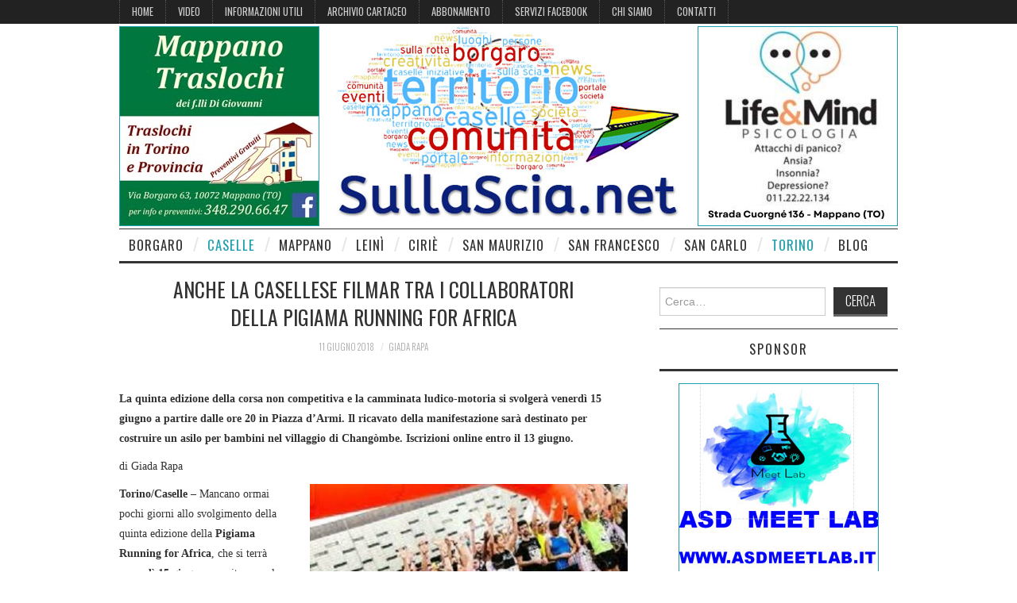

--- FILE ---
content_type: text/html; charset=UTF-8
request_url: https://www.sullascia.net/notizie/torino/2018/anche-la-casellese-filmar-tra-i-collaboratori-della-pigiama-running-for-africa/
body_size: 17299
content:
<!DOCTYPE html>
<html lang="it-IT"
xmlns:fb="http://ogp.me/ns/fb#">
<head>
<title>
Anche la casellese Filmar tra i collaboratori della Pigiama Running for Africa - SullaScia.net</title>
<meta charset="UTF-8">
<meta name="viewport" content="width=device-width">
<link rel="profile" href="https://gmpg.org/xfn/11">
<link rel="pingback" href="https://www.sullascia.net/wordpress/xmlrpc.php">
<meta name='robots' content='index, follow, max-image-preview:large, max-snippet:-1, max-video-preview:-1' />
<style>img:is([sizes="auto" i], [sizes^="auto," i]) { contain-intrinsic-size: 3000px 1500px }</style>
<!-- This site is optimized with the Yoast SEO plugin v26.4 - https://yoast.com/wordpress/plugins/seo/ -->
<meta name="description" content="La quinta edizione della corsa non competitiva e la camminata ludico-motoria si svolgerà venerdì 15 giugno a partire dalle ore 20 in Piazza d’Armi. Il ricavato della manifestazione sarà destinato per costruire un asilo per bambini nel villaggio di Changòmbe. Iscrizioni online entro il 13 giugno." />
<link rel="canonical" href="https://www.sullascia.net/notizie/torino/2018/anche-la-casellese-filmar-tra-i-collaboratori-della-pigiama-running-for-africa/" />
<meta property="og:locale" content="it_IT" />
<meta property="og:type" content="article" />
<meta property="og:title" content="Anche la casellese Filmar tra i collaboratori della Pigiama Running for Africa - SullaScia.net" />
<meta property="og:description" content="La quinta edizione della corsa non competitiva e la camminata ludico-motoria si svolgerà venerdì 15 giugno a partire dalle ore 20 in Piazza d’Armi. Il ricavato della manifestazione sarà destinato per costruire un asilo per bambini nel villaggio di Changòmbe. Iscrizioni online entro il 13 giugno." />
<meta property="og:url" content="https://www.sullascia.net/notizie/torino/2018/anche-la-casellese-filmar-tra-i-collaboratori-della-pigiama-running-for-africa/" />
<meta property="og:site_name" content="SullaScia.net" />
<meta property="article:publisher" content="https://www.facebook.com/sullascia.net" />
<meta property="article:author" content="https://www.facebook.com/claire.turnip" />
<meta property="article:published_time" content="2018-06-11T05:49:27+00:00" />
<meta property="og:image" content="https://www.sullascia.net/wordpress/wp-content/uploads/2018/06/1-13-476x249.jpg" />
<meta property="og:image:width" content="476" />
<meta property="og:image:height" content="249" />
<meta property="og:image:type" content="image/jpeg" />
<meta name="author" content="Giada Rapa" />
<meta name="twitter:card" content="summary_large_image" />
<meta name="twitter:label1" content="Scritto da" />
<meta name="twitter:data1" content="Giada Rapa" />
<meta name="twitter:label2" content="Tempo di lettura stimato" />
<meta name="twitter:data2" content="2 minuti" />
<script type="application/ld+json" class="yoast-schema-graph">{"@context":"https://schema.org","@graph":[{"@type":"WebPage","@id":"https://www.sullascia.net/notizie/torino/2018/anche-la-casellese-filmar-tra-i-collaboratori-della-pigiama-running-for-africa/","url":"https://www.sullascia.net/notizie/torino/2018/anche-la-casellese-filmar-tra-i-collaboratori-della-pigiama-running-for-africa/","name":"Anche la casellese Filmar tra i collaboratori della Pigiama Running for Africa - SullaScia.net","isPartOf":{"@id":"https://www.sullascia.net/#website"},"primaryImageOfPage":{"@id":"https://www.sullascia.net/notizie/torino/2018/anche-la-casellese-filmar-tra-i-collaboratori-della-pigiama-running-for-africa/#primaryimage"},"image":{"@id":"https://www.sullascia.net/notizie/torino/2018/anche-la-casellese-filmar-tra-i-collaboratori-della-pigiama-running-for-africa/#primaryimage"},"thumbnailUrl":"https://www.sullascia.net/wordpress/wp-content/uploads/2018/06/1-13.jpg","datePublished":"2018-06-11T05:49:27+00:00","author":{"@id":"https://www.sullascia.net/#/schema/person/1b14a584b52e2c9d1a6fb5823a0df117"},"description":"La quinta edizione della corsa non competitiva e la camminata ludico-motoria si svolgerà venerdì 15 giugno a partire dalle ore 20 in Piazza d’Armi. Il ricavato della manifestazione sarà destinato per costruire un asilo per bambini nel villaggio di Changòmbe. Iscrizioni online entro il 13 giugno.","breadcrumb":{"@id":"https://www.sullascia.net/notizie/torino/2018/anche-la-casellese-filmar-tra-i-collaboratori-della-pigiama-running-for-africa/#breadcrumb"},"inLanguage":"it-IT","potentialAction":[{"@type":"ReadAction","target":["https://www.sullascia.net/notizie/torino/2018/anche-la-casellese-filmar-tra-i-collaboratori-della-pigiama-running-for-africa/"]}]},{"@type":"ImageObject","inLanguage":"it-IT","@id":"https://www.sullascia.net/notizie/torino/2018/anche-la-casellese-filmar-tra-i-collaboratori-della-pigiama-running-for-africa/#primaryimage","url":"https://www.sullascia.net/wordpress/wp-content/uploads/2018/06/1-13.jpg","contentUrl":"https://www.sullascia.net/wordpress/wp-content/uploads/2018/06/1-13.jpg","width":600,"height":250},{"@type":"BreadcrumbList","@id":"https://www.sullascia.net/notizie/torino/2018/anche-la-casellese-filmar-tra-i-collaboratori-della-pigiama-running-for-africa/#breadcrumb","itemListElement":[{"@type":"ListItem","position":1,"name":"Home","item":"https://www.sullascia.net/"},{"@type":"ListItem","position":2,"name":"Anche la casellese Filmar tra i collaboratori della Pigiama Running for Africa"}]},{"@type":"WebSite","@id":"https://www.sullascia.net/#website","url":"https://www.sullascia.net/","name":"SullaScia.net","description":"News e informazioni dal Nord-Est di Torino","potentialAction":[{"@type":"SearchAction","target":{"@type":"EntryPoint","urlTemplate":"https://www.sullascia.net/?s={search_term_string}"},"query-input":{"@type":"PropertyValueSpecification","valueRequired":true,"valueName":"search_term_string"}}],"inLanguage":"it-IT"},{"@type":"Person","@id":"https://www.sullascia.net/#/schema/person/1b14a584b52e2c9d1a6fb5823a0df117","name":"Giada Rapa","image":{"@type":"ImageObject","inLanguage":"it-IT","@id":"https://www.sullascia.net/#/schema/person/image/","url":"https://secure.gravatar.com/avatar/0333e8b08911e5f50f9417a3ac9dac886ce3f1c9e0078e97d17ccf3cfa1f1b40?s=96&d=mm&r=g","contentUrl":"https://secure.gravatar.com/avatar/0333e8b08911e5f50f9417a3ac9dac886ce3f1c9e0078e97d17ccf3cfa1f1b40?s=96&d=mm&r=g","caption":"Giada Rapa"},"sameAs":["https://www.facebook.com/claire.turnip"],"url":"https://www.sullascia.net/author/giada-rapa/"}]}</script>
<!-- / Yoast SEO plugin. -->
<link rel='dns-prefetch' href='//secure.gravatar.com' />
<link rel='dns-prefetch' href='//www.googletagmanager.com' />
<link rel='dns-prefetch' href='//stats.wp.com' />
<link rel='dns-prefetch' href='//fonts.googleapis.com' />
<link rel='dns-prefetch' href='//v0.wordpress.com' />
<link rel="alternate" type="application/rss+xml" title="SullaScia.net &raquo; Feed" href="https://www.sullascia.net/feed/" />
<link rel="alternate" type="application/rss+xml" title="SullaScia.net &raquo; Feed dei commenti" href="https://www.sullascia.net/comments/feed/" />
<link rel="alternate" type="application/rss+xml" title="SullaScia.net &raquo; Anche la casellese Filmar tra i collaboratori della Pigiama Running for Africa Feed dei commenti" href="https://www.sullascia.net/notizie/torino/2018/anche-la-casellese-filmar-tra-i-collaboratori-della-pigiama-running-for-africa/feed/" />
<meta name="author" content=""/><script type="text/javascript">
/* <![CDATA[ */
window._wpemojiSettings = {"baseUrl":"https:\/\/s.w.org\/images\/core\/emoji\/16.0.1\/72x72\/","ext":".png","svgUrl":"https:\/\/s.w.org\/images\/core\/emoji\/16.0.1\/svg\/","svgExt":".svg","source":{"concatemoji":"https:\/\/www.sullascia.net\/wordpress\/wp-includes\/js\/wp-emoji-release.min.js?ver=6.8.3"}};
/*! This file is auto-generated */
!function(s,n){var o,i,e;function c(e){try{var t={supportTests:e,timestamp:(new Date).valueOf()};sessionStorage.setItem(o,JSON.stringify(t))}catch(e){}}function p(e,t,n){e.clearRect(0,0,e.canvas.width,e.canvas.height),e.fillText(t,0,0);var t=new Uint32Array(e.getImageData(0,0,e.canvas.width,e.canvas.height).data),a=(e.clearRect(0,0,e.canvas.width,e.canvas.height),e.fillText(n,0,0),new Uint32Array(e.getImageData(0,0,e.canvas.width,e.canvas.height).data));return t.every(function(e,t){return e===a[t]})}function u(e,t){e.clearRect(0,0,e.canvas.width,e.canvas.height),e.fillText(t,0,0);for(var n=e.getImageData(16,16,1,1),a=0;a<n.data.length;a++)if(0!==n.data[a])return!1;return!0}function f(e,t,n,a){switch(t){case"flag":return n(e,"\ud83c\udff3\ufe0f\u200d\u26a7\ufe0f","\ud83c\udff3\ufe0f\u200b\u26a7\ufe0f")?!1:!n(e,"\ud83c\udde8\ud83c\uddf6","\ud83c\udde8\u200b\ud83c\uddf6")&&!n(e,"\ud83c\udff4\udb40\udc67\udb40\udc62\udb40\udc65\udb40\udc6e\udb40\udc67\udb40\udc7f","\ud83c\udff4\u200b\udb40\udc67\u200b\udb40\udc62\u200b\udb40\udc65\u200b\udb40\udc6e\u200b\udb40\udc67\u200b\udb40\udc7f");case"emoji":return!a(e,"\ud83e\udedf")}return!1}function g(e,t,n,a){var r="undefined"!=typeof WorkerGlobalScope&&self instanceof WorkerGlobalScope?new OffscreenCanvas(300,150):s.createElement("canvas"),o=r.getContext("2d",{willReadFrequently:!0}),i=(o.textBaseline="top",o.font="600 32px Arial",{});return e.forEach(function(e){i[e]=t(o,e,n,a)}),i}function t(e){var t=s.createElement("script");t.src=e,t.defer=!0,s.head.appendChild(t)}"undefined"!=typeof Promise&&(o="wpEmojiSettingsSupports",i=["flag","emoji"],n.supports={everything:!0,everythingExceptFlag:!0},e=new Promise(function(e){s.addEventListener("DOMContentLoaded",e,{once:!0})}),new Promise(function(t){var n=function(){try{var e=JSON.parse(sessionStorage.getItem(o));if("object"==typeof e&&"number"==typeof e.timestamp&&(new Date).valueOf()<e.timestamp+604800&&"object"==typeof e.supportTests)return e.supportTests}catch(e){}return null}();if(!n){if("undefined"!=typeof Worker&&"undefined"!=typeof OffscreenCanvas&&"undefined"!=typeof URL&&URL.createObjectURL&&"undefined"!=typeof Blob)try{var e="postMessage("+g.toString()+"("+[JSON.stringify(i),f.toString(),p.toString(),u.toString()].join(",")+"));",a=new Blob([e],{type:"text/javascript"}),r=new Worker(URL.createObjectURL(a),{name:"wpTestEmojiSupports"});return void(r.onmessage=function(e){c(n=e.data),r.terminate(),t(n)})}catch(e){}c(n=g(i,f,p,u))}t(n)}).then(function(e){for(var t in e)n.supports[t]=e[t],n.supports.everything=n.supports.everything&&n.supports[t],"flag"!==t&&(n.supports.everythingExceptFlag=n.supports.everythingExceptFlag&&n.supports[t]);n.supports.everythingExceptFlag=n.supports.everythingExceptFlag&&!n.supports.flag,n.DOMReady=!1,n.readyCallback=function(){n.DOMReady=!0}}).then(function(){return e}).then(function(){var e;n.supports.everything||(n.readyCallback(),(e=n.source||{}).concatemoji?t(e.concatemoji):e.wpemoji&&e.twemoji&&(t(e.twemoji),t(e.wpemoji)))}))}((window,document),window._wpemojiSettings);
/* ]]> */
</script>
<style id='wp-emoji-styles-inline-css' type='text/css'>
img.wp-smiley, img.emoji {
display: inline !important;
border: none !important;
box-shadow: none !important;
height: 1em !important;
width: 1em !important;
margin: 0 0.07em !important;
vertical-align: -0.1em !important;
background: none !important;
padding: 0 !important;
}
</style>
<!-- <link rel='stylesheet' id='wp-block-library-css' href='https://www.sullascia.net/wordpress/wp-includes/css/dist/block-library/style.min.css?ver=6.8.3' type='text/css' media='all' /> -->
<link rel="stylesheet" type="text/css" href="//www.sullascia.net/wordpress/wp-content/cache/wpfc-minified/lxeasu6a/h5hgs.css" media="all"/>
<style id='classic-theme-styles-inline-css' type='text/css'>
/*! This file is auto-generated */
.wp-block-button__link{color:#fff;background-color:#32373c;border-radius:9999px;box-shadow:none;text-decoration:none;padding:calc(.667em + 2px) calc(1.333em + 2px);font-size:1.125em}.wp-block-file__button{background:#32373c;color:#fff;text-decoration:none}
</style>
<!-- <link rel='stylesheet' id='mediaelement-css' href='https://www.sullascia.net/wordpress/wp-includes/js/mediaelement/mediaelementplayer-legacy.min.css?ver=4.2.17' type='text/css' media='all' /> -->
<!-- <link rel='stylesheet' id='wp-mediaelement-css' href='https://www.sullascia.net/wordpress/wp-includes/js/mediaelement/wp-mediaelement.min.css?ver=6.8.3' type='text/css' media='all' /> -->
<link rel="stylesheet" type="text/css" href="//www.sullascia.net/wordpress/wp-content/cache/wpfc-minified/eup0m06d/h5hgs.css" media="all"/>
<style id='jetpack-sharing-buttons-style-inline-css' type='text/css'>
.jetpack-sharing-buttons__services-list{display:flex;flex-direction:row;flex-wrap:wrap;gap:0;list-style-type:none;margin:5px;padding:0}.jetpack-sharing-buttons__services-list.has-small-icon-size{font-size:12px}.jetpack-sharing-buttons__services-list.has-normal-icon-size{font-size:16px}.jetpack-sharing-buttons__services-list.has-large-icon-size{font-size:24px}.jetpack-sharing-buttons__services-list.has-huge-icon-size{font-size:36px}@media print{.jetpack-sharing-buttons__services-list{display:none!important}}.editor-styles-wrapper .wp-block-jetpack-sharing-buttons{gap:0;padding-inline-start:0}ul.jetpack-sharing-buttons__services-list.has-background{padding:1.25em 2.375em}
</style>
<style id='global-styles-inline-css' type='text/css'>
:root{--wp--preset--aspect-ratio--square: 1;--wp--preset--aspect-ratio--4-3: 4/3;--wp--preset--aspect-ratio--3-4: 3/4;--wp--preset--aspect-ratio--3-2: 3/2;--wp--preset--aspect-ratio--2-3: 2/3;--wp--preset--aspect-ratio--16-9: 16/9;--wp--preset--aspect-ratio--9-16: 9/16;--wp--preset--color--black: #000000;--wp--preset--color--cyan-bluish-gray: #abb8c3;--wp--preset--color--white: #ffffff;--wp--preset--color--pale-pink: #f78da7;--wp--preset--color--vivid-red: #cf2e2e;--wp--preset--color--luminous-vivid-orange: #ff6900;--wp--preset--color--luminous-vivid-amber: #fcb900;--wp--preset--color--light-green-cyan: #7bdcb5;--wp--preset--color--vivid-green-cyan: #00d084;--wp--preset--color--pale-cyan-blue: #8ed1fc;--wp--preset--color--vivid-cyan-blue: #0693e3;--wp--preset--color--vivid-purple: #9b51e0;--wp--preset--gradient--vivid-cyan-blue-to-vivid-purple: linear-gradient(135deg,rgba(6,147,227,1) 0%,rgb(155,81,224) 100%);--wp--preset--gradient--light-green-cyan-to-vivid-green-cyan: linear-gradient(135deg,rgb(122,220,180) 0%,rgb(0,208,130) 100%);--wp--preset--gradient--luminous-vivid-amber-to-luminous-vivid-orange: linear-gradient(135deg,rgba(252,185,0,1) 0%,rgba(255,105,0,1) 100%);--wp--preset--gradient--luminous-vivid-orange-to-vivid-red: linear-gradient(135deg,rgba(255,105,0,1) 0%,rgb(207,46,46) 100%);--wp--preset--gradient--very-light-gray-to-cyan-bluish-gray: linear-gradient(135deg,rgb(238,238,238) 0%,rgb(169,184,195) 100%);--wp--preset--gradient--cool-to-warm-spectrum: linear-gradient(135deg,rgb(74,234,220) 0%,rgb(151,120,209) 20%,rgb(207,42,186) 40%,rgb(238,44,130) 60%,rgb(251,105,98) 80%,rgb(254,248,76) 100%);--wp--preset--gradient--blush-light-purple: linear-gradient(135deg,rgb(255,206,236) 0%,rgb(152,150,240) 100%);--wp--preset--gradient--blush-bordeaux: linear-gradient(135deg,rgb(254,205,165) 0%,rgb(254,45,45) 50%,rgb(107,0,62) 100%);--wp--preset--gradient--luminous-dusk: linear-gradient(135deg,rgb(255,203,112) 0%,rgb(199,81,192) 50%,rgb(65,88,208) 100%);--wp--preset--gradient--pale-ocean: linear-gradient(135deg,rgb(255,245,203) 0%,rgb(182,227,212) 50%,rgb(51,167,181) 100%);--wp--preset--gradient--electric-grass: linear-gradient(135deg,rgb(202,248,128) 0%,rgb(113,206,126) 100%);--wp--preset--gradient--midnight: linear-gradient(135deg,rgb(2,3,129) 0%,rgb(40,116,252) 100%);--wp--preset--font-size--small: 13px;--wp--preset--font-size--medium: 20px;--wp--preset--font-size--large: 36px;--wp--preset--font-size--x-large: 42px;--wp--preset--spacing--20: 0.44rem;--wp--preset--spacing--30: 0.67rem;--wp--preset--spacing--40: 1rem;--wp--preset--spacing--50: 1.5rem;--wp--preset--spacing--60: 2.25rem;--wp--preset--spacing--70: 3.38rem;--wp--preset--spacing--80: 5.06rem;--wp--preset--shadow--natural: 6px 6px 9px rgba(0, 0, 0, 0.2);--wp--preset--shadow--deep: 12px 12px 50px rgba(0, 0, 0, 0.4);--wp--preset--shadow--sharp: 6px 6px 0px rgba(0, 0, 0, 0.2);--wp--preset--shadow--outlined: 6px 6px 0px -3px rgba(255, 255, 255, 1), 6px 6px rgba(0, 0, 0, 1);--wp--preset--shadow--crisp: 6px 6px 0px rgba(0, 0, 0, 1);}:where(.is-layout-flex){gap: 0.5em;}:where(.is-layout-grid){gap: 0.5em;}body .is-layout-flex{display: flex;}.is-layout-flex{flex-wrap: wrap;align-items: center;}.is-layout-flex > :is(*, div){margin: 0;}body .is-layout-grid{display: grid;}.is-layout-grid > :is(*, div){margin: 0;}:where(.wp-block-columns.is-layout-flex){gap: 2em;}:where(.wp-block-columns.is-layout-grid){gap: 2em;}:where(.wp-block-post-template.is-layout-flex){gap: 1.25em;}:where(.wp-block-post-template.is-layout-grid){gap: 1.25em;}.has-black-color{color: var(--wp--preset--color--black) !important;}.has-cyan-bluish-gray-color{color: var(--wp--preset--color--cyan-bluish-gray) !important;}.has-white-color{color: var(--wp--preset--color--white) !important;}.has-pale-pink-color{color: var(--wp--preset--color--pale-pink) !important;}.has-vivid-red-color{color: var(--wp--preset--color--vivid-red) !important;}.has-luminous-vivid-orange-color{color: var(--wp--preset--color--luminous-vivid-orange) !important;}.has-luminous-vivid-amber-color{color: var(--wp--preset--color--luminous-vivid-amber) !important;}.has-light-green-cyan-color{color: var(--wp--preset--color--light-green-cyan) !important;}.has-vivid-green-cyan-color{color: var(--wp--preset--color--vivid-green-cyan) !important;}.has-pale-cyan-blue-color{color: var(--wp--preset--color--pale-cyan-blue) !important;}.has-vivid-cyan-blue-color{color: var(--wp--preset--color--vivid-cyan-blue) !important;}.has-vivid-purple-color{color: var(--wp--preset--color--vivid-purple) !important;}.has-black-background-color{background-color: var(--wp--preset--color--black) !important;}.has-cyan-bluish-gray-background-color{background-color: var(--wp--preset--color--cyan-bluish-gray) !important;}.has-white-background-color{background-color: var(--wp--preset--color--white) !important;}.has-pale-pink-background-color{background-color: var(--wp--preset--color--pale-pink) !important;}.has-vivid-red-background-color{background-color: var(--wp--preset--color--vivid-red) !important;}.has-luminous-vivid-orange-background-color{background-color: var(--wp--preset--color--luminous-vivid-orange) !important;}.has-luminous-vivid-amber-background-color{background-color: var(--wp--preset--color--luminous-vivid-amber) !important;}.has-light-green-cyan-background-color{background-color: var(--wp--preset--color--light-green-cyan) !important;}.has-vivid-green-cyan-background-color{background-color: var(--wp--preset--color--vivid-green-cyan) !important;}.has-pale-cyan-blue-background-color{background-color: var(--wp--preset--color--pale-cyan-blue) !important;}.has-vivid-cyan-blue-background-color{background-color: var(--wp--preset--color--vivid-cyan-blue) !important;}.has-vivid-purple-background-color{background-color: var(--wp--preset--color--vivid-purple) !important;}.has-black-border-color{border-color: var(--wp--preset--color--black) !important;}.has-cyan-bluish-gray-border-color{border-color: var(--wp--preset--color--cyan-bluish-gray) !important;}.has-white-border-color{border-color: var(--wp--preset--color--white) !important;}.has-pale-pink-border-color{border-color: var(--wp--preset--color--pale-pink) !important;}.has-vivid-red-border-color{border-color: var(--wp--preset--color--vivid-red) !important;}.has-luminous-vivid-orange-border-color{border-color: var(--wp--preset--color--luminous-vivid-orange) !important;}.has-luminous-vivid-amber-border-color{border-color: var(--wp--preset--color--luminous-vivid-amber) !important;}.has-light-green-cyan-border-color{border-color: var(--wp--preset--color--light-green-cyan) !important;}.has-vivid-green-cyan-border-color{border-color: var(--wp--preset--color--vivid-green-cyan) !important;}.has-pale-cyan-blue-border-color{border-color: var(--wp--preset--color--pale-cyan-blue) !important;}.has-vivid-cyan-blue-border-color{border-color: var(--wp--preset--color--vivid-cyan-blue) !important;}.has-vivid-purple-border-color{border-color: var(--wp--preset--color--vivid-purple) !important;}.has-vivid-cyan-blue-to-vivid-purple-gradient-background{background: var(--wp--preset--gradient--vivid-cyan-blue-to-vivid-purple) !important;}.has-light-green-cyan-to-vivid-green-cyan-gradient-background{background: var(--wp--preset--gradient--light-green-cyan-to-vivid-green-cyan) !important;}.has-luminous-vivid-amber-to-luminous-vivid-orange-gradient-background{background: var(--wp--preset--gradient--luminous-vivid-amber-to-luminous-vivid-orange) !important;}.has-luminous-vivid-orange-to-vivid-red-gradient-background{background: var(--wp--preset--gradient--luminous-vivid-orange-to-vivid-red) !important;}.has-very-light-gray-to-cyan-bluish-gray-gradient-background{background: var(--wp--preset--gradient--very-light-gray-to-cyan-bluish-gray) !important;}.has-cool-to-warm-spectrum-gradient-background{background: var(--wp--preset--gradient--cool-to-warm-spectrum) !important;}.has-blush-light-purple-gradient-background{background: var(--wp--preset--gradient--blush-light-purple) !important;}.has-blush-bordeaux-gradient-background{background: var(--wp--preset--gradient--blush-bordeaux) !important;}.has-luminous-dusk-gradient-background{background: var(--wp--preset--gradient--luminous-dusk) !important;}.has-pale-ocean-gradient-background{background: var(--wp--preset--gradient--pale-ocean) !important;}.has-electric-grass-gradient-background{background: var(--wp--preset--gradient--electric-grass) !important;}.has-midnight-gradient-background{background: var(--wp--preset--gradient--midnight) !important;}.has-small-font-size{font-size: var(--wp--preset--font-size--small) !important;}.has-medium-font-size{font-size: var(--wp--preset--font-size--medium) !important;}.has-large-font-size{font-size: var(--wp--preset--font-size--large) !important;}.has-x-large-font-size{font-size: var(--wp--preset--font-size--x-large) !important;}
:where(.wp-block-post-template.is-layout-flex){gap: 1.25em;}:where(.wp-block-post-template.is-layout-grid){gap: 1.25em;}
:where(.wp-block-columns.is-layout-flex){gap: 2em;}:where(.wp-block-columns.is-layout-grid){gap: 2em;}
:root :where(.wp-block-pullquote){font-size: 1.5em;line-height: 1.6;}
</style>
<!-- <link rel='stylesheet' id='fancybox-for-wp-css' href='https://www.sullascia.net/wordpress/wp-content/plugins/fancybox-for-wordpress/assets/css/fancybox.css?ver=1.3.4' type='text/css' media='all' /> -->
<link rel="stylesheet" type="text/css" href="//www.sullascia.net/wordpress/wp-content/cache/wpfc-minified/qt7oja0t/h5hgs.css" media="all"/>
<link rel='stylesheet' id='athemes-headings-fonts-css' href='//fonts.googleapis.com/css?family=Oswald%3A300%2C400%2C700&#038;ver=6.8.3' type='text/css' media='all' />
<!-- <link rel='stylesheet' id='athemes-symbols-css' href='https://www.sullascia.net/wordpress/wp-content/themes/fashionistas/css/athemes-symbols.css?ver=6.8.3' type='text/css' media='all' /> -->
<!-- <link rel='stylesheet' id='athemes-bootstrap-css' href='https://www.sullascia.net/wordpress/wp-content/themes/fashionistas/css/bootstrap.min.css?ver=6.8.3' type='text/css' media='all' /> -->
<!-- <link rel='stylesheet' id='athemes-style-css' href='https://www.sullascia.net/wordpress/wp-content/themes/fashionistas/style.css?ver=6.8.3' type='text/css' media='all' /> -->
<link rel="stylesheet" type="text/css" href="//www.sullascia.net/wordpress/wp-content/cache/wpfc-minified/6jcwav2x/h5hgs.css" media="all"/>
<style id='athemes-style-inline-css' type='text/css'>
button, input[type="button"], input[type="reset"], input[type="submit"], #top-navigation, #top-navigation li:hover ul, #top-navigation li.sfHover ul, #main-navigation li:hover ul, #main-navigation li.sfHover ul, #main-navigation > .sf-menu > ul, .site-content [class*="navigation"] a, .widget-tab-nav li.active a, .widget-social-icons li a [class^="ico-"]:before, .site-footer { background: ; }
#main-navigation, .entry-footer, .page-header, .author-info, .site-content [class*="navigation"] a:hover, .site-content .post-navigation, .comments-title, .widget, .widget-title, ul.widget-tab-nav, .site-extra { border-color: ; }
.site-title a { color: ; }
.site-description { color: ; }
.entry-title, .entry-title a { color: ; }
body { color: ; }
</style>
<style id='jetpack_facebook_likebox-inline-css' type='text/css'>
.widget_facebook_likebox {
overflow: hidden;
}
</style>
<!-- <link rel='stylesheet' id='ecae-frontend-css' href='https://www.sullascia.net/wordpress/wp-content/plugins/easy-custom-auto-excerpt/assets/style-frontend.css?ver=2.5.0' type='text/css' media='all' /> -->
<link rel="stylesheet" type="text/css" href="//www.sullascia.net/wordpress/wp-content/cache/wpfc-minified/eqejn42s/h5hgs.css" media="all"/>
<style id='ecae-frontend-inline-css' type='text/css'>
@import url(https://fonts.googleapis.com/css?family=Open+Sans:300italic,400italic,600italic,700italic,800italic,400,300,600,700,800&subset=latin,cyrillic-ext,latin-ext);span.ecae-button { font-family: 'Open Sans', Helvetica, Arial, sans-serif; }
</style>
<!-- <link rel='stylesheet' id='ecae-buttonskin-none-css' href='https://www.sullascia.net/wordpress/wp-content/plugins/easy-custom-auto-excerpt/buttons/ecae-buttonskin-none.css?ver=2.5.0' type='text/css' media='all' /> -->
<!-- <link rel='stylesheet' id='sharedaddy-css' href='https://www.sullascia.net/wordpress/wp-content/plugins/jetpack/modules/sharedaddy/sharing.css?ver=15.2' type='text/css' media='all' /> -->
<!-- <link rel='stylesheet' id='social-logos-css' href='https://www.sullascia.net/wordpress/wp-content/plugins/jetpack/_inc/social-logos/social-logos.min.css?ver=15.2' type='text/css' media='all' /> -->
<link rel="stylesheet" type="text/css" href="//www.sullascia.net/wordpress/wp-content/cache/wpfc-minified/2duv9fk7/a7bjb.css" media="all"/>
<script src='//www.sullascia.net/wordpress/wp-content/cache/wpfc-minified/epkacpu/cbbbq.js' type="text/javascript"></script>
<!-- <script type="text/javascript" src="https://www.sullascia.net/wordpress/wp-includes/js/jquery/jquery.min.js?ver=3.7.1" id="jquery-core-js"></script> -->
<!-- <script type="text/javascript" src="https://www.sullascia.net/wordpress/wp-includes/js/jquery/jquery-migrate.min.js?ver=3.4.1" id="jquery-migrate-js"></script> -->
<!-- <script type="text/javascript" src="https://www.sullascia.net/wordpress/wp-content/plugins/fancybox-for-wordpress/assets/js/purify.min.js?ver=1.3.4" id="purify-js"></script> -->
<!-- <script type="text/javascript" src="https://www.sullascia.net/wordpress/wp-content/plugins/fancybox-for-wordpress/assets/js/jquery.fancybox.js?ver=1.3.4" id="fancybox-for-wp-js"></script> -->
<!-- <script type="text/javascript" src="https://www.sullascia.net/wordpress/wp-content/themes/fashionistas/js/bootstrap.min.js?ver=6.8.3" id="athemes-bootstrap-js-js"></script> -->
<!-- <script type="text/javascript" src="https://www.sullascia.net/wordpress/wp-content/themes/fashionistas/js/superfish.js?ver=6.8.3" id="athemes-superfish-js"></script> -->
<!-- <script type="text/javascript" src="https://www.sullascia.net/wordpress/wp-content/themes/fashionistas/js/supersubs.js?ver=6.8.3" id="athemes-supersubs-js"></script> -->
<!-- <script type="text/javascript" src="https://www.sullascia.net/wordpress/wp-content/themes/fashionistas/js/settings.js?ver=6.8.3" id="athemes-settings-js"></script> -->
<!-- Snippet del tag Google (gtag.js) aggiunto da Site Kit -->
<!-- Snippet Google Analytics aggiunto da Site Kit -->
<script type="text/javascript" src="https://www.googletagmanager.com/gtag/js?id=GT-PLWZ7HW" id="google_gtagjs-js" async></script>
<script type="text/javascript" id="google_gtagjs-js-after">
/* <![CDATA[ */
window.dataLayer = window.dataLayer || [];function gtag(){dataLayer.push(arguments);}
gtag("set","linker",{"domains":["www.sullascia.net"]});
gtag("js", new Date());
gtag("set", "developer_id.dZTNiMT", true);
gtag("config", "GT-PLWZ7HW");
/* ]]> */
</script>
<link rel="https://api.w.org/" href="https://www.sullascia.net/wp-json/" /><link rel="alternate" title="JSON" type="application/json" href="https://www.sullascia.net/wp-json/wp/v2/posts/22846" /><link rel="EditURI" type="application/rsd+xml" title="RSD" href="https://www.sullascia.net/wordpress/xmlrpc.php?rsd" />
<meta name="generator" content="WordPress 6.8.3" />
<link rel='shortlink' href='https://wp.me/p7sY7y-5Wu' />
<link rel="alternate" title="oEmbed (JSON)" type="application/json+oembed" href="https://www.sullascia.net/wp-json/oembed/1.0/embed?url=https%3A%2F%2Fwww.sullascia.net%2Fnotizie%2Ftorino%2F2018%2Fanche-la-casellese-filmar-tra-i-collaboratori-della-pigiama-running-for-africa%2F" />
<link rel="alternate" title="oEmbed (XML)" type="text/xml+oembed" href="https://www.sullascia.net/wp-json/oembed/1.0/embed?url=https%3A%2F%2Fwww.sullascia.net%2Fnotizie%2Ftorino%2F2018%2Fanche-la-casellese-filmar-tra-i-collaboratori-della-pigiama-running-for-africa%2F&#038;format=xml" />
<meta property="fb:app_id" content="100548623623227"/><meta property="fb:admins" content="marco.cavicchioli"/>
<!-- Fancybox for WordPress v3.3.7 -->
<style type="text/css">
.fancybox-slide--image .fancybox-content{background-color: #FFFFFF}div.fancybox-caption{display:none !important;}
img.fancybox-image{border-width:10px;border-color:#FFFFFF;border-style:solid;}
div.fancybox-bg{background-color:rgba(102,102,102,0.3);opacity:1 !important;}div.fancybox-content{border-color:#FFFFFF}
div#fancybox-title{background-color:#FFFFFF}
div.fancybox-content{background-color:#FFFFFF}
div#fancybox-title-inside{color:#333333}
div.fancybox-caption p.caption-title{display:inline-block}
div.fancybox-caption p.caption-title{font-size:14px}
div.fancybox-caption p.caption-title{color:#333333}
div.fancybox-caption {color:#333333}div.fancybox-caption p.caption-title {background:#fff; width:auto;padding:10px 30px;}div.fancybox-content p.caption-title{color:#333333;margin: 0;padding: 5px 0;}body.fancybox-active .fancybox-container .fancybox-stage .fancybox-content .fancybox-close-small{display:block;}
</style><script type="text/javascript">
jQuery(function () {
var mobileOnly = false;
if (mobileOnly) {
return;
}
jQuery.fn.getTitle = function () { // Copy the title of every IMG tag and add it to its parent A so that fancybox can show titles
var arr = jQuery("a[data-fancybox]");jQuery.each(arr, function() {var title = jQuery(this).children("img").attr("title") || '';var figCaptionHtml = jQuery(this).next("figcaption").html() || '';var processedCaption = figCaptionHtml;if (figCaptionHtml.length && typeof DOMPurify === 'function') {processedCaption = DOMPurify.sanitize(figCaptionHtml, {USE_PROFILES: {html: true}});} else if (figCaptionHtml.length) {processedCaption = jQuery("<div>").text(figCaptionHtml).html();}var newTitle = title;if (processedCaption.length) {newTitle = title.length ? title + " " + processedCaption : processedCaption;}if (newTitle.length) {jQuery(this).attr("title", newTitle);}});		}
// Supported file extensions
var thumbnails = jQuery("a:has(img)").not(".nolightbox").not('.envira-gallery-link').not('.ngg-simplelightbox').filter(function () {
return /\.(jpe?g|png|gif|mp4|webp|bmp|pdf)(\?[^/]*)*$/i.test(jQuery(this).attr('href'))
});
// Add data-type iframe for links that are not images or videos.
var iframeLinks = jQuery('.fancyboxforwp').filter(function () {
return !/\.(jpe?g|png|gif|mp4|webp|bmp|pdf)(\?[^/]*)*$/i.test(jQuery(this).attr('href'))
}).filter(function () {
return !/vimeo|youtube/i.test(jQuery(this).attr('href'))
});
iframeLinks.attr({"data-type": "iframe"}).getTitle();
// Gallery All
thumbnails.addClass("fancyboxforwp").attr("data-fancybox", "gallery").getTitle();
iframeLinks.attr({"data-fancybox": "gallery"}).getTitle();
// Gallery type NONE
// Call fancybox and apply it on any link with a rel atribute that starts with "fancybox", with the options set on the admin panel
jQuery("a.fancyboxforwp").fancyboxforwp({
loop: false,
smallBtn: true,
zoomOpacity: "auto",
animationEffect: "fade",
animationDuration: 500,
transitionEffect: "fade",
transitionDuration: "300",
overlayShow: true,
overlayOpacity: "0.3",
titleShow: true,
titlePosition: "inside",
keyboard: true,
showCloseButton: true,
arrows: true,
clickContent:false,
clickSlide: "close",
mobile: {
clickContent: function (current, event) {
return current.type === "image" ? "toggleControls" : false;
},
clickSlide: function (current, event) {
return current.type === "image" ? "close" : "close";
},
},
wheel: false,
toolbar: true,
preventCaptionOverlap: true,
onInit: function() { },			onDeactivate
: function() { },		beforeClose: function() { },			afterShow: function(instance) { jQuery( ".fancybox-image" ).on("click", function( ){ ( instance.isScaledDown() ) ? instance.scaleToActual() : instance.scaleToFit() }) },				afterClose: function() { },					caption : function( instance, item ) {var title = "";if("undefined" != typeof jQuery(this).context ){var title = jQuery(this).context.title;} else { var title = ("undefined" != typeof jQuery(this).attr("title")) ? jQuery(this).attr("title") : false;}var caption = jQuery(this).data('caption') || '';if ( item.type === 'image' && title.length ) {caption = (caption.length ? caption + '<br />' : '') + '<p class="caption-title">'+jQuery("<div>").text(title).html()+'</p>' ;}if (typeof DOMPurify === "function" && caption.length) { return DOMPurify.sanitize(caption, {USE_PROFILES: {html: true}}); } else { return jQuery("<div>").text(caption).html(); }},
afterLoad : function( instance, current ) {var captionContent = current.opts.caption || '';var sanitizedCaptionString = '';if (typeof DOMPurify === 'function' && captionContent.length) {sanitizedCaptionString = DOMPurify.sanitize(captionContent, {USE_PROFILES: {html: true}});} else if (captionContent.length) { sanitizedCaptionString = jQuery("<div>").text(captionContent).html();}if (sanitizedCaptionString.length) { current.$content.append(jQuery('<div class=\"fancybox-custom-caption inside-caption\" style=\" position: absolute;left:0;right:0;color:#000;margin:0 auto;bottom:0;text-align:center;background-color:#FFFFFF \"></div>').html(sanitizedCaptionString)); }},
})
;
})
</script>
<!-- END Fancybox for WordPress -->
<meta name="generator" content="Site Kit by Google 1.166.0" />	<style>img#wpstats{display:none}</style>
<!--[if lt IE 9]>
<script src="https://www.sullascia.net/wordpress/wp-content/themes/fashionistas/js/html5shiv.js"></script>
<![endif]-->
<link rel="alternate" href="https://www.sullascia.net/notizie/torino/2018/anche-la-casellese-filmar-tra-i-collaboratori-della-pigiama-running-for-africa/" hreflang="it" />
<!-- Facebook Pixel Code -->
<script>
!function(f,b,e,v,n,t,s){if(f.fbq)return;n=f.fbq=function(){n.callMethod?
n.callMethod.apply(n,arguments):n.queue.push(arguments)};if(!f._fbq)f._fbq=n;
n.push=n;n.loaded=!0;n.version='2.0';n.queue=[];t=b.createElement(e);t.async=!0;
t.src=v;s=b.getElementsByTagName(e)[0];s.parentNode.insertBefore(t,s)}(window,
document,'script','//connect.facebook.net/en_US/fbevents.js');
fbq('init', '1717812888447112');
fbq('track', "PageView");</script>
<noscript>
<img height="1" width="1" style="display:none"
src="https://www.facebook.com/tr?id=1717812888447112&ev=PageView&noscript=1"
/>
</noscript>
<!-- End Facebook Pixel Code -->
</head>
<body data-rsssl=1 class="wp-singular post-template-default single single-post postid-22846 single-format-standard wp-theme-fashionistas group-blog">
<nav id="top-navigation" class="main-navigation" role="navigation">
<div class="clearfix container">
<div class="sf-menu"><ul id="menu-top-menu" class="menu"><li id="menu-item-23" class="menu-item menu-item-type-custom menu-item-object-custom menu-item-has-children menu-item-23"><a href="/">Home</a>
<ul class="sub-menu">
<li id="menu-item-22557" class="menu-item menu-item-type-post_type menu-item-object-page menu-item-privacy-policy menu-item-22557"><a rel="privacy-policy" href="https://www.sullascia.net/privacy-policy/">Privacy Policy</a></li>
<li id="menu-item-22556" class="menu-item menu-item-type-post_type menu-item-object-page menu-item-22556"><a href="https://www.sullascia.net/cookies-policy/">Cookies Policy</a></li>
</ul>
</li>
<li id="menu-item-12580" class="menu-item menu-item-type-taxonomy menu-item-object-category menu-item-12580"><a href="https://www.sullascia.net/video/">Video</a></li>
<li id="menu-item-12581" class="menu-item menu-item-type-post_type menu-item-object-page menu-item-12581"><a href="https://www.sullascia.net/informazioni-utili/">Informazioni Utili</a></li>
<li id="menu-item-9625" class="menu-item menu-item-type-post_type menu-item-object-page menu-item-9625"><a href="https://www.sullascia.net/mensile-cartaceo-freepress/">Archivio cartaceo</a></li>
<li id="menu-item-11956" class="menu-item menu-item-type-post_type menu-item-object-page menu-item-11956"><a href="https://www.sullascia.net/abbonati-sullascia-net/">Abbonamento</a></li>
<li id="menu-item-9629" class="menu-item menu-item-type-post_type menu-item-object-page menu-item-9629"><a href="https://www.sullascia.net/servizi-comunicazione-via-facebook/">Servizi Facebook</a></li>
<li id="menu-item-24" class="menu-item menu-item-type-post_type menu-item-object-page menu-item-24"><a href="https://www.sullascia.net/chi-siamo/">Chi siamo</a></li>
<li id="menu-item-27" class="menu-item menu-item-type-post_type menu-item-object-page menu-item-27"><a href="https://www.sullascia.net/contatti/">Contatti</a></li>
</ul></div>  </div>
<!-- #top-navigation --></nav>
<header id="masthead" class="clearfix container site-header" role="banner"> 
<!-- modificato start -->
<!-- modificato end -->
<div class="site-branding"> 
<!-- modificato start -->
<!-- SINISTRA -->
<div id="banner_logo_sx" class="banner_header sinistra">
<a href="https://www.facebook.com/mappanotraslochi/" target="_blank" rel="nofollow">
<img class="aligncenter size-full wp-image-2002" src="/images/banner-mappano-traslochi.jpg" alt="Mappano Traslochi" width="250" />
</a> 
</div>
<!-- DESTRA -->
<div id="banner_logo_dx" class="banner_header destra">
<a href="https://www.psicologiamappano.it/" target="_blank" rel="nofollow">
<img class="aligncenter size-full wp-image-2002" src="/images/banner-LIFE-MIND.jpg" alt="Life & Mind" width="250" />
</a> 
</div>
<!-- modificato end -->
<a href="https://www.sullascia.net/" title="SullaScia.net"><img src="https://www.sullascia.net/wordpress/wp-content/uploads/2015/05/sullascia-logo1.jpg" alt="SullaScia.net" /></a>
<!-- .site-branding -->
</div>
<!-- #masthead -->
</header>
<!-- 
<div style="text-align:center;">
<img src="/immagini/sullascia-filetto.jpg" alt="Notiziario on line di Borgaro Torinese, Caselle Torinese, Mappano e cintura Nord Est di Torino" />
</div>
-->
<nav id="main-navigation" class="container main-navigation" role="navigation"> <a href="#main-navigation" class="nav-open">Scegli territorio</a> <a href="#" class="nav-close">Chiudi menu</a>
<div class="sf-menu"><ul id="menu-main-menu-orizzontale" class="menu"><li id="menu-item-6386" class="menu-item menu-item-type-taxonomy menu-item-object-category menu-item-6386"><a href="https://www.sullascia.net/notizie/borgaro/">Borgaro</a></li>
<li id="menu-item-6387" class="menu-item menu-item-type-taxonomy menu-item-object-category current-post-ancestor current-menu-parent current-post-parent menu-item-6387"><a href="https://www.sullascia.net/notizie/caselle/">Caselle</a></li>
<li id="menu-item-6388" class="menu-item menu-item-type-taxonomy menu-item-object-category menu-item-6388"><a href="https://www.sullascia.net/notizie/mappano/">Mappano</a></li>
<li id="menu-item-12283" class="menu-item menu-item-type-taxonomy menu-item-object-category menu-item-12283"><a href="https://www.sullascia.net/notizie/leini/">Leinì</a></li>
<li id="menu-item-8953" class="menu-item menu-item-type-taxonomy menu-item-object-category menu-item-8953"><a href="https://www.sullascia.net/notizie/ciriacese/cirie/">Ciriè</a></li>
<li id="menu-item-8956" class="menu-item menu-item-type-taxonomy menu-item-object-category menu-item-8956"><a href="https://www.sullascia.net/notizie/ciriacese/san-maurizio-canavese/">San Maurizio</a></li>
<li id="menu-item-8955" class="menu-item menu-item-type-taxonomy menu-item-object-category menu-item-8955"><a href="https://www.sullascia.net/notizie/ciriacese/san-francesco-al-campo/">San Francesco</a></li>
<li id="menu-item-8954" class="menu-item menu-item-type-taxonomy menu-item-object-category menu-item-8954"><a href="https://www.sullascia.net/notizie/ciriacese/san-carlo-canavese/">San Carlo</a></li>
<li id="menu-item-2179" class="menu-item menu-item-type-taxonomy menu-item-object-category current-post-ancestor current-menu-parent current-post-parent menu-item-has-children menu-item-2179"><a href="https://www.sullascia.net/notizie/torino/">Torino</a>
<ul class="sub-menu">
<li id="menu-item-6658" class="menu-item menu-item-type-taxonomy menu-item-object-category menu-item-6658"><a href="https://www.sullascia.net/notizie/torino/citta/">Città</a></li>
<li id="menu-item-6657" class="menu-item menu-item-type-taxonomy menu-item-object-category menu-item-6657"><a href="https://www.sullascia.net/notizie/torino/circoscrizioni/">Circoscrizioni</a></li>
<li id="menu-item-6659" class="menu-item menu-item-type-taxonomy menu-item-object-category menu-item-6659"><a href="https://www.sullascia.net/notizie/torino/cultura-sport/">Cultura e sport</a></li>
</ul>
</li>
<li id="menu-item-18652" class="menu-item menu-item-type-taxonomy menu-item-object-category menu-item-18652"><a href="https://www.sullascia.net/blog/">Blog</a></li>
</ul></div>  <!-- #main-navigation -->
</nav>
<div id="main" class="site-main">
<div class="clearfix container">
<div id="primary" class="content-area">
<div id="content" class="site-content" role="main">
<!-- modificato start -->
<!-- modificato end -->
<article id="post-22846" class="clearfix post-22846 post type-post status-publish format-standard has-post-thumbnail hentry category-caselle category-torino tag-amici-di-lumuma tag-associazione-sportiva-dilettantistica-filmar-di-caselle tag-changombe tag-il-pigiama-piu tag-piazza-darmi tag-pigiama-running-for-africa tag-solidarieta tag-sport-allaria-aperta">
<header class="entry-header">
<h1 class="entry-title">Anche la casellese Filmar tra i collaboratori della Pigiama Running for Africa</h1>
<div class="entry-meta">
<span class="posted-on"><a href="https://www.sullascia.net/notizie/torino/2018/anche-la-casellese-filmar-tra-i-collaboratori-della-pigiama-running-for-africa/" rel="bookmark"><time class="entry-date published updated" datetime="2018-06-11T07:49:27+02:00">11 Giugno 2018</time></a></span><span class="byline"><span class="author vcard"><a class="url fn n" href="https://www.sullascia.net/author/giada-rapa/">Giada Rapa</a></span></span>
<!-- 
<span class="comments-link"> <a href="https://www.sullascia.net/notizie/torino/2018/anche-la-casellese-filmar-tra-i-collaboratori-della-pigiama-running-for-africa/#respond">Leave a Comment</a></span>
-->
<!-- .entry-meta --></div>
<!-- .entry-header --></header>
<div class="clearfix entry-content">
<br><p><strong>La quinta edizione della corsa non competitiva e la camminata ludico-motoria si svolgerà venerdì 15 giugno a partire dalle ore 20 in Piazza d’Armi. Il ricavato della manifestazione sarà destinato per costruire un asilo per bambini nel villaggio di Changòmbe. Iscrizioni online entro il 13 giugno.</strong></p>
<p>di Giada Rapa</p>
<p><strong><img fetchpriority="high" decoding="async" class="alignright size-medium wp-image-22868" src="https://www.sullascia.net/wordpress/wp-content/uploads/2018/06/2-12-400x265.jpg" alt="" width="400" height="265" srcset="https://www.sullascia.net/wordpress/wp-content/uploads/2018/06/2-12-400x265.jpg 400w, https://www.sullascia.net/wordpress/wp-content/uploads/2018/06/2-12.jpg 411w" sizes="(max-width: 400px) 100vw, 400px" />Torino/Caselle</strong> &#8211; Mancano ormai pochi giorni allo svolgimento della quinta edizione della <strong>Pigiama Running for Africa</strong>, che si terrà <strong>venerdì 15 giugno</strong> con ritrovo nel capoluogo alle ore 18 presso il <strong>Piazzale Grande Torino</strong>. Tra i collaboratori della manifestazione anche l’<strong>associazione sportiva dilettantistica Filmar di Caselle</strong>, che ovviamente parteciperà alla corsa.</p>
<p>L’evento, che si svolgerà con qualsiasi condizione meteorologica sul perimetro di <strong>Piazza d’Armi</strong> di Torino, è aperto a tutti: dai <strong>bambini</strong> &#8211; la cui corsa inizierà alle 19.50 &#8211; agli adulti &#8211; che partiranno invece alle 20 &#8211; passando per i corridori occasionali a quelli di professione, o a coloro che desiderano passare una serata diversa all’insegna dello <strong>sport all’aria aperta</strong> e della <strong>solidarietà</strong>. La partecipazione in <strong>pigiama o camicia da notte</strong> non è obbligatoria, ma per coloro che vorranno farlo ci sarà la possibilità di essere premiati per “<strong>Il Pigiama più…</strong>” in base all’insindacabile giudizio della giuria. Si potrà optare per una <strong>corsa non competitiva di 6 km</strong> o per una <strong>camminata ludico-motoria di 2 km</strong>, iscrivendosi al costo di 7 euro per gli adulti e 3 euro per i bambini fino ai 12 anni on-line sul sito <a href="http://www.pigiamarunningforafrica.org">www.pigiamarunningforafrica.org</a> <strong>entro il 13 giugno</strong>, presso <strong>Negozio Run</strong> in corso Raffaello 23, presso la panetteria<strong> Farina nel Sacco</strong> in via San Secondo 10, presso la <strong>Locanda Leggera</strong> e in tutti i <strong>Negozio Leggero</strong> di Torino o direttamente in Piazza d’Armi la sera della manifestazione.</p>
<div style="float: right; margin: 15px; border: 1px solid;">
<a href="https://www.facebook.com/mappanotraslochi/" target="_blank" rel="nofollow">
<img decoding="async" class="aligncenter size-full wp-image-2002" src="/images/banner-mappano-traslochi.jpg" alt="Mappano Traslochi" width="220" />
</a> 
</div>
<p>Il ricavato della manifestazione sarà destinato per costruire un asilo per bambini nel villaggio di <strong>Changòmbe</strong> grazie all’associazione <strong>Amici di Lumuma</strong>.</p>
<br><div class="banner_under-article clear">
<div class="centrato">
<a href="http://www.croceverde.org/chi-siamo/sezioni/" rel="nofollow"><img decoding="async" src="/images/banner-croce-verde-ua.jpg" alt="Croce Verde" border="0" style="border:1px solid;" /></a> 
</div>
<!-- 
<div class="centrato">
<a href="https://www.facebook.com/dielleautosrl/" rel="nofollow"><img decoding="async" src="/images/banner-dielle-auto-ua.jpg" alt="Dielle Auto" border="0" style="border:1px solid;" /></a> 
</div>
-->
</div>
</p><div class="sharedaddy sd-sharing-enabled"><div class="robots-nocontent sd-block sd-social sd-social-icon-text sd-sharing"><h3 class="sd-title">Condividi:</h3><div class="sd-content"><ul><li class="share-facebook"><a rel="nofollow noopener noreferrer"
data-shared="sharing-facebook-22846"
class="share-facebook sd-button share-icon"
href="https://www.sullascia.net/notizie/torino/2018/anche-la-casellese-filmar-tra-i-collaboratori-della-pigiama-running-for-africa/?share=facebook"
target="_blank"
aria-labelledby="sharing-facebook-22846"
>
<span id="sharing-facebook-22846" hidden>Fai clic per condividere su Facebook (Si apre in una nuova finestra)</span>
<span>Facebook</span>
</a></li><li class="share-twitter"><a rel="nofollow noopener noreferrer"
data-shared="sharing-twitter-22846"
class="share-twitter sd-button share-icon"
href="https://www.sullascia.net/notizie/torino/2018/anche-la-casellese-filmar-tra-i-collaboratori-della-pigiama-running-for-africa/?share=twitter"
target="_blank"
aria-labelledby="sharing-twitter-22846"
>
<span id="sharing-twitter-22846" hidden>Fai clic per condividere su X (Si apre in una nuova finestra)</span>
<span>X</span>
</a></li><li class="share-linkedin"><a rel="nofollow noopener noreferrer"
data-shared="sharing-linkedin-22846"
class="share-linkedin sd-button share-icon"
href="https://www.sullascia.net/notizie/torino/2018/anche-la-casellese-filmar-tra-i-collaboratori-della-pigiama-running-for-africa/?share=linkedin"
target="_blank"
aria-labelledby="sharing-linkedin-22846"
>
<span id="sharing-linkedin-22846" hidden>Fai clic qui per condividere su LinkedIn (Si apre in una nuova finestra)</span>
<span>LinkedIn</span>
</a></li><li><a href="#" class="sharing-anchor sd-button share-more"><span>Altro</span></a></li><li class="share-end"></li></ul><div class="sharing-hidden"><div class="inner" style="display: none;"><ul><li class="share-email"><a rel="nofollow noopener noreferrer"
data-shared="sharing-email-22846"
class="share-email sd-button share-icon"
href="mailto:?subject=%5BPost%20Condiviso%5D%20Anche%20la%20casellese%20Filmar%20tra%20i%20collaboratori%20della%20Pigiama%20Running%20for%20Africa&#038;body=https%3A%2F%2Fwww.sullascia.net%2Fnotizie%2Ftorino%2F2018%2Fanche-la-casellese-filmar-tra-i-collaboratori-della-pigiama-running-for-africa%2F&#038;share=email"
target="_blank"
aria-labelledby="sharing-email-22846"
data-email-share-error-title="Hai configurato l&#039;e-mail?" data-email-share-error-text="Se riscontri problemi con la condivisione via e-mail, potresti non aver configurato l&#039;e-mail per il browser. Potresti dover creare tu stesso una nuova e-mail." data-email-share-nonce="fdaef42d20" data-email-share-track-url="https://www.sullascia.net/notizie/torino/2018/anche-la-casellese-filmar-tra-i-collaboratori-della-pigiama-running-for-africa/?share=email">
<span id="sharing-email-22846" hidden>Fai clic per inviare un link a un amico via e-mail (Si apre in una nuova finestra)</span>
<span>E-mail</span>
</a></li><li class="share-print"><a rel="nofollow noopener noreferrer"
data-shared="sharing-print-22846"
class="share-print sd-button share-icon"
href="https://www.sullascia.net/notizie/torino/2018/anche-la-casellese-filmar-tra-i-collaboratori-della-pigiama-running-for-africa/#print?share=print"
target="_blank"
aria-labelledby="sharing-print-22846"
>
<span id="sharing-print-22846" hidden>Fai clic qui per stampare (Si apre in una nuova finestra)</span>
<span>Stampa</span>
</a></li><li class="share-end"></li></ul></div></div></div></div></div><!-- Facebook Comments Plugin for WordPress: http://peadig.com/wordpress-plugins/facebook-comments/ --><h3>Commenti</h3><p><fb:comments-count href=https://www.sullascia.net/notizie/torino/2018/anche-la-casellese-filmar-tra-i-collaboratori-della-pigiama-running-for-africa/></fb:comments-count> commenti</p><div class="fb-comments" data-href="https://www.sullascia.net/notizie/torino/2018/anche-la-casellese-filmar-tra-i-collaboratori-della-pigiama-running-for-africa/" data-numposts="10" data-width="100%" data-colorscheme="light"></div>
<!-- .entry-content --></div>
<footer class="entry-meta entry-footer">
<span class="cat-links"><i class="ico-folder"></i> <a href="https://www.sullascia.net/notizie/caselle/" rel="category tag">Caselle</a>, <a href="https://www.sullascia.net/notizie/torino/" rel="category tag">Torino</a></span><span class="tags-links"><i class="ico-tags"></i> <a href="https://www.sullascia.net/tag/amici-di-lumuma/" rel="tag">Amici di Lumuma</a>, <a href="https://www.sullascia.net/tag/associazione-sportiva-dilettantistica-filmar-di-caselle/" rel="tag">associazione sportiva dilettantistica Filmar di Caselle</a>, <a href="https://www.sullascia.net/tag/changombe/" rel="tag">Changòmbe</a>, <a href="https://www.sullascia.net/tag/il-pigiama-piu/" rel="tag">Il Pigiama più…</a>, <a href="https://www.sullascia.net/tag/piazza-darmi/" rel="tag">Piazza d’Armi</a>, <a href="https://www.sullascia.net/tag/pigiama-running-for-africa/" rel="tag">Pigiama Running for Africa</a>, <a href="https://www.sullascia.net/tag/solidarieta/" rel="tag">solidarietà</a>, <a href="https://www.sullascia.net/tag/sport-allaria-aperta/" rel="tag">sport all’aria aperta</a></span>
<!-- .entry-meta --></footer>
<!-- #post-22846 --></article>
<div class="clearfix author-info">
<div class="author-photo"><img alt='' src='https://secure.gravatar.com/avatar/0333e8b08911e5f50f9417a3ac9dac886ce3f1c9e0078e97d17ccf3cfa1f1b40?s=75&#038;d=mm&#038;r=g' srcset='https://secure.gravatar.com/avatar/0333e8b08911e5f50f9417a3ac9dac886ce3f1c9e0078e97d17ccf3cfa1f1b40?s=150&#038;d=mm&#038;r=g 2x' class='avatar avatar-75 photo' height='75' width='75' decoding='async'/></div>
<div class="author-content">
<h3>
Giada Rapa        </h3>
<p>
</p>
<div class="author-links"> <a href="https://www.sullascia.net/author/giada-rapa/" rel="me">Altri articoli</a>
<a href="https://facebook.com/https://www.facebook.com/claire.turnip">Facebook</a>
</div>
</div>
<!-- .author-info --></div>
<nav role="navigation" id="nav-below" class="post-navigation">
<h1 class="screen-reader-text">Post navigation</h1>
<div class="nav-previous"><span>Articolo Precedente</span><a href="https://www.sullascia.net/notizie/leini/2018/legambiente-metropolitano-nelle-scuole-di-leini/" rel="prev"><span class="meta-nav">&larr;</span> Legambiente Metropolitano nelle scuole di Leinì</a></div>
<div class="nav-next"><span>Articolo Successivo</span><a href="https://www.sullascia.net/notizie/borgaro/2018/hanno-preso-il-via-le-iniziative-estive-della-pro-loco-borgarese/" rel="next">Al via le iniziative estive della Pro Loco borgarese <span class="meta-nav">&rarr;</span></a></div>
</nav><!-- #nav-below -->
</div>
<!-- #content --> 
</div>
<!-- #primary -->
<div id="widget-area-2" class="site-sidebar widget-area" role="complementary">
<aside id="search-2" class="widget widget_search"><form role="search" method="get" class="search-form" action="https://www.sullascia.net/">
<label>
<span class="screen-reader-text">Cerca:</span>
<input type="search" class="search-field" placeholder="Cerca&hellip;" value="" name="s" title="Cerca:">
</label>
<input type="submit" class="search-submit" value="Cerca">
</form>
</aside><aside id="text-7" class="widget widget_text"><h3 class="widget-title">Sponsor</h3>			<div class="textwidget">
<div id="banner_destra_alto" style="text-align:center;">
<div style="margin-bottom:10px;">
<a href="http://www.asdmeetlab.it/" target="_blank" rel="nofollow">
<img class="aligncenter size-full wp-image-2002" src="/images/banner-meetlab.jpg" alt="Meetlab" width="250" />
</a> 
</div>
<div style="margin-bottom:10px;">
<a href="https://www.fitimeasd.it/" target="_blank" rel="nofollow">
<img class="aligncenter size-full wp-image-2002" src="/images/banner-fitime.jpg" alt="Fitime" width="250" />
</a> 
</div>
<div style="margin-bottom:10px;">
<a href="http://www.onoranzesanvincenzo.it/" target="_blank" rel="nofollow">
<img class="aligncenter size-full wp-image-2002" src="/images/banner-onoranze-funebri-san-vincenzo-3.jpg" alt="San Vincenzo" width="250" />
</a> 
</div>
<div style="margin-bottom:10px;">
<a href="http://www.carrozzeriapasqualetto.com/" target="_blank" rel="nofollow">
<img class="aligncenter size-full wp-image-2002" src="/images/banner-pasqualetto.jpg" alt="Pasqualetto" width="250" />
</a> 
</div>
<div style="margin-bottom:10px;">
<a href="https://www.facebook.com/profile.php?id=100089973664391" target="_blank" rel="nofollow">
<img class="aligncenter size-full wp-image-2002" src="/images/banner-fioreria.jpg" alt="Fioreria" width="250" />
</a> 
</div>
</div>
<br />
</div>
</aside><aside id="facebook-likebox-2" class="widget widget_facebook_likebox"><h3 class="widget-title"><a href="https://www.facebook.com/sullascia.net">Seguici su Facebook</a></h3>		<div id="fb-root"></div>
<div class="fb-page" data-href="https://www.facebook.com/sullascia.net" data-width="300"  data-height="220" data-hide-cover="false" data-show-facepile="true" data-tabs="false" data-hide-cta="false" data-small-header="false">
<div class="fb-xfbml-parse-ignore"><blockquote cite="https://www.facebook.com/sullascia.net"><a href="https://www.facebook.com/sullascia.net">Seguici su Facebook</a></blockquote></div>
</div>
</aside>
<aside id="recent-posts-2" class="widget widget_recent_entries">
<h3 class="widget-title">Articoli recenti</h3>
<ul>
<li>
<a href="https://www.sullascia.net/notizie/borgaro/2026/borgaro-doppio-riconoscimento-per-roberto-mattiello-sempre-al-servizio-della-comunita/">Borgaro: doppio riconoscimento per Roberto Mattiello, sempre al servizio della comunità</a>
</li>
<li>
<a href="https://www.sullascia.net/notizie/caselle/2026/caselle-leini-un-appuntamento-dietro-le-quinte-con-il-fotografo-valerio-minato/">Caselle/Leinì: un appuntamento “dietro le quinte” con il fotografo Valerio Minato</a>
</li>
<li>
<a href="https://www.sullascia.net/notizie/borgaro/2026/borgaro-la-vasta-offerta-sportiva-e-non-solo-del-centro-danza-asd/">BORGARO: la vasta offerta sportiva, e non solo, del Centro Danza ASD</a>
</li>
<li>
<a href="https://www.sullascia.net/notizie/borgaro/2026/borgaro-lo-sport-da-strumento-di-propaganda-per-lesalazione-della-razza-a-mezzo-di-inclusione/">Borgaro: lo sport, da strumento di propaganda per l’esaltazione della razza a mezzo di inclusione</a>
</li>
<li>
<a href="https://www.sullascia.net/notizie/borgaro/2026/borgaro-benessere-a-360-negli-incontri-della-consulta-per-le-donne-borgaresi/">Borgaro: benessere a 360° negli incontri della Consulta per le Donne Borgaresi</a>
</li>
</ul>
</aside><aside id="tag_cloud-2" class="widget widget_tag_cloud"><h3 class="widget-title">Parole chiave</h3><div class="tagcloud"><a href="https://www.sullascia.net/tag/amministrazione-comunale/" class="tag-cloud-link tag-link-6726 tag-link-position-1" style="font-size: 9.96pt;" aria-label="amministrazione comunale (58 elementi)">amministrazione comunale</a>
<a href="https://www.sullascia.net/tag/anpi/" class="tag-cloud-link tag-link-1120 tag-link-position-2" style="font-size: 12.48pt;" aria-label="ANPI (71 elementi)">ANPI</a>
<a href="https://www.sullascia.net/tag/asl-to4/" class="tag-cloud-link tag-link-334 tag-link-position-3" style="font-size: 8pt;" aria-label="ASL TO4 (49 elementi)">ASL TO4</a>
<a href="https://www.sullascia.net/tag/associazione/" class="tag-cloud-link tag-link-15814 tag-link-position-4" style="font-size: 15.28pt;" aria-label="associazione (90 elementi)">associazione</a>
<a href="https://www.sullascia.net/tag/associazioni/" class="tag-cloud-link tag-link-5933 tag-link-position-5" style="font-size: 15.56pt;" aria-label="associazioni (92 elementi)">associazioni</a>
<a href="https://www.sullascia.net/tag/bambini/" class="tag-cloud-link tag-link-14882 tag-link-position-6" style="font-size: 12.76pt;" aria-label="bambini (73 elementi)">bambini</a>
<a href="https://www.sullascia.net/tag/cascina-nuova/" class="tag-cloud-link tag-link-98 tag-link-position-7" style="font-size: 20.88pt;" aria-label="Cascina Nuova (142 elementi)">Cascina Nuova</a>
<a href="https://www.sullascia.net/tag/cinzia-tortola/" class="tag-cloud-link tag-link-291 tag-link-position-8" style="font-size: 9.68pt;" aria-label="Cinzia Tortola (57 elementi)">Cinzia Tortola</a>
<a href="https://www.sullascia.net/tag/cittadini/" class="tag-cloud-link tag-link-5934 tag-link-position-9" style="font-size: 12.48pt;" aria-label="cittadini (72 elementi)">cittadini</a>
<a href="https://www.sullascia.net/tag/citta-metropolitana/" class="tag-cloud-link tag-link-765 tag-link-position-10" style="font-size: 10.8pt;" aria-label="città metropolitana (62 elementi)">città metropolitana</a>
<a href="https://www.sullascia.net/tag/claudio-gambino/" class="tag-cloud-link tag-link-161 tag-link-position-11" style="font-size: 16.68pt;" aria-label="Claudio Gambino (102 elementi)">Claudio Gambino</a>
<a href="https://www.sullascia.net/tag/comunita/" class="tag-cloud-link tag-link-836 tag-link-position-12" style="font-size: 16.68pt;" aria-label="comunità (102 elementi)">comunità</a>
<a href="https://www.sullascia.net/tag/consiglio-comunale/" class="tag-cloud-link tag-link-27 tag-link-position-13" style="font-size: 22pt;" aria-label="consiglio comunale (156 elementi)">consiglio comunale</a>
<a href="https://www.sullascia.net/tag/cultura/" class="tag-cloud-link tag-link-14442 tag-link-position-14" style="font-size: 9.4pt;" aria-label="cultura (55 elementi)">cultura</a>
<a href="https://www.sullascia.net/tag/erica-santoro/" class="tag-cloud-link tag-link-175 tag-link-position-15" style="font-size: 8.28pt;" aria-label="Erica Santoro (50 elementi)">Erica Santoro</a>
<a href="https://www.sullascia.net/tag/famiglie/" class="tag-cloud-link tag-link-11496 tag-link-position-16" style="font-size: 8.28pt;" aria-label="famiglie (50 elementi)">famiglie</a>
<a href="https://www.sullascia.net/tag/francesco-grassi/" class="tag-cloud-link tag-link-248 tag-link-position-17" style="font-size: 8.28pt;" aria-label="Francesco Grassi (50 elementi)">Francesco Grassi</a>
<a href="https://www.sullascia.net/tag/giornale/" class="tag-cloud-link tag-link-16868 tag-link-position-18" style="font-size: 8.56pt;" aria-label="giornale (51 elementi)">giornale</a>
<a href="https://www.sullascia.net/tag/giovani/" class="tag-cloud-link tag-link-7852 tag-link-position-19" style="font-size: 13.88pt;" aria-label="Giovani (81 elementi)">Giovani</a>
<a href="https://www.sullascia.net/tag/gruppo-latella/" class="tag-cloud-link tag-link-172 tag-link-position-20" style="font-size: 11.64pt;" aria-label="Gruppo Latella (66 elementi)">Gruppo Latella</a>
<a href="https://www.sullascia.net/tag/incontro/" class="tag-cloud-link tag-link-14145 tag-link-position-21" style="font-size: 8.56pt;" aria-label="incontro (52 elementi)">incontro</a>
<a href="https://www.sullascia.net/tag/istituto-comprensivo/" class="tag-cloud-link tag-link-11207 tag-link-position-22" style="font-size: 10.52pt;" aria-label="Istituto Comprensivo (61 elementi)">Istituto Comprensivo</a>
<a href="https://www.sullascia.net/tag/luca-baracco/" class="tag-cloud-link tag-link-36 tag-link-position-23" style="font-size: 16.96pt;" aria-label="luca baracco (103 elementi)">luca baracco</a>
<a href="https://www.sullascia.net/tag/movimento-5-stelle/" class="tag-cloud-link tag-link-344 tag-link-position-24" style="font-size: 9.96pt;" aria-label="Movimento 5 Stelle (58 elementi)">Movimento 5 Stelle</a>
<a href="https://www.sullascia.net/tag/musica/" class="tag-cloud-link tag-link-13020 tag-link-position-25" style="font-size: 13.6pt;" aria-label="Musica (79 elementi)">Musica</a>
<a href="https://www.sullascia.net/tag/palazzo-mosca/" class="tag-cloud-link tag-link-187 tag-link-position-26" style="font-size: 11.64pt;" aria-label="Palazzo Mosca (67 elementi)">Palazzo Mosca</a>
<a href="https://www.sullascia.net/tag/pandemia/" class="tag-cloud-link tag-link-16645 tag-link-position-27" style="font-size: 9.12pt;" aria-label="pandemia (54 elementi)">pandemia</a>
<a href="https://www.sullascia.net/tag/parco-chico-mendes/" class="tag-cloud-link tag-link-259 tag-link-position-28" style="font-size: 13.6pt;" aria-label="parco Chico Mendes (79 elementi)">parco Chico Mendes</a>
<a href="https://www.sullascia.net/tag/partecipazione/" class="tag-cloud-link tag-link-14775 tag-link-position-29" style="font-size: 9.68pt;" aria-label="partecipazione (57 elementi)">partecipazione</a>
<a href="https://www.sullascia.net/tag/polizia-locale/" class="tag-cloud-link tag-link-10924 tag-link-position-30" style="font-size: 10.52pt;" aria-label="Polizia Locale (60 elementi)">Polizia Locale</a>
<a href="https://www.sullascia.net/tag/progetto/" class="tag-cloud-link tag-link-14156 tag-link-position-31" style="font-size: 11.92pt;" aria-label="progetto (68 elementi)">progetto</a>
<a href="https://www.sullascia.net/tag/pro-loco/" class="tag-cloud-link tag-link-749 tag-link-position-32" style="font-size: 21.72pt;" aria-label="Pro Loco (155 elementi)">Pro Loco</a>
<a href="https://www.sullascia.net/tag/protezione-civile/" class="tag-cloud-link tag-link-300 tag-link-position-33" style="font-size: 9.68pt;" aria-label="Protezione Civile (56 elementi)">Protezione Civile</a>
<a href="https://www.sullascia.net/tag/regione-piemonte/" class="tag-cloud-link tag-link-810 tag-link-position-34" style="font-size: 15pt;" aria-label="Regione Piemonte (89 elementi)">Regione Piemonte</a>
<a href="https://www.sullascia.net/tag/scuola/" class="tag-cloud-link tag-link-15356 tag-link-position-35" style="font-size: 9.68pt;" aria-label="scuola (57 elementi)">scuola</a>
<a href="https://www.sullascia.net/tag/scuole/" class="tag-cloud-link tag-link-9465 tag-link-position-36" style="font-size: 11.64pt;" aria-label="scuole (67 elementi)">scuole</a>
<a href="https://www.sullascia.net/tag/sicurezza/" class="tag-cloud-link tag-link-13418 tag-link-position-37" style="font-size: 11.08pt;" aria-label="sicurezza (64 elementi)">sicurezza</a>
<a href="https://www.sullascia.net/tag/sindaco/" class="tag-cloud-link tag-link-8835 tag-link-position-38" style="font-size: 13.04pt;" aria-label="Sindaco (74 elementi)">Sindaco</a>
<a href="https://www.sullascia.net/tag/solidarieta/" class="tag-cloud-link tag-link-5321 tag-link-position-39" style="font-size: 15pt;" aria-label="solidarietà (88 elementi)">solidarietà</a>
<a href="https://www.sullascia.net/tag/sport/" class="tag-cloud-link tag-link-12242 tag-link-position-40" style="font-size: 17.8pt;" aria-label="sport (111 elementi)">sport</a>
<a href="https://www.sullascia.net/tag/territorio/" class="tag-cloud-link tag-link-13528 tag-link-position-41" style="font-size: 13.32pt;" aria-label="territorio (76 elementi)">territorio</a>
<a href="https://www.sullascia.net/tag/valter-campioni/" class="tag-cloud-link tag-link-238 tag-link-position-42" style="font-size: 11.08pt;" aria-label="Valter Campioni (64 elementi)">Valter Campioni</a>
<a href="https://www.sullascia.net/tag/villa-tapparelli/" class="tag-cloud-link tag-link-517 tag-link-position-43" style="font-size: 9.12pt;" aria-label="Villa Tapparelli (54 elementi)">Villa Tapparelli</a>
<a href="https://www.sullascia.net/tag/volontari/" class="tag-cloud-link tag-link-118 tag-link-position-44" style="font-size: 12.76pt;" aria-label="volontari (73 elementi)">volontari</a>
<a href="https://www.sullascia.net/tag/volontariato/" class="tag-cloud-link tag-link-13863 tag-link-position-45" style="font-size: 11.08pt;" aria-label="volontariato (63 elementi)">volontariato</a></div>
</aside><aside id="archives-2" class="widget widget_archive"><h3 class="widget-title">Archivio</h3>		<label class="screen-reader-text" for="archives-dropdown-2">Archivio</label>
<select id="archives-dropdown-2" name="archive-dropdown">
<option value="">Seleziona il mese</option>
<option value='https://www.sullascia.net/2026/01/'> Gennaio 2026 </option>
<option value='https://www.sullascia.net/2025/12/'> Dicembre 2025 </option>
<option value='https://www.sullascia.net/2025/11/'> Novembre 2025 </option>
<option value='https://www.sullascia.net/2025/10/'> Ottobre 2025 </option>
<option value='https://www.sullascia.net/2025/09/'> Settembre 2025 </option>
<option value='https://www.sullascia.net/2025/08/'> Agosto 2025 </option>
<option value='https://www.sullascia.net/2025/07/'> Luglio 2025 </option>
<option value='https://www.sullascia.net/2025/06/'> Giugno 2025 </option>
<option value='https://www.sullascia.net/2025/05/'> Maggio 2025 </option>
<option value='https://www.sullascia.net/2025/04/'> Aprile 2025 </option>
<option value='https://www.sullascia.net/2025/03/'> Marzo 2025 </option>
<option value='https://www.sullascia.net/2025/02/'> Febbraio 2025 </option>
<option value='https://www.sullascia.net/2025/01/'> Gennaio 2025 </option>
<option value='https://www.sullascia.net/2024/12/'> Dicembre 2024 </option>
<option value='https://www.sullascia.net/2024/11/'> Novembre 2024 </option>
<option value='https://www.sullascia.net/2024/10/'> Ottobre 2024 </option>
<option value='https://www.sullascia.net/2024/09/'> Settembre 2024 </option>
<option value='https://www.sullascia.net/2024/08/'> Agosto 2024 </option>
<option value='https://www.sullascia.net/2024/07/'> Luglio 2024 </option>
<option value='https://www.sullascia.net/2024/06/'> Giugno 2024 </option>
<option value='https://www.sullascia.net/2024/05/'> Maggio 2024 </option>
<option value='https://www.sullascia.net/2024/04/'> Aprile 2024 </option>
<option value='https://www.sullascia.net/2024/03/'> Marzo 2024 </option>
<option value='https://www.sullascia.net/2024/02/'> Febbraio 2024 </option>
<option value='https://www.sullascia.net/2024/01/'> Gennaio 2024 </option>
<option value='https://www.sullascia.net/2023/12/'> Dicembre 2023 </option>
<option value='https://www.sullascia.net/2023/11/'> Novembre 2023 </option>
<option value='https://www.sullascia.net/2023/10/'> Ottobre 2023 </option>
<option value='https://www.sullascia.net/2023/09/'> Settembre 2023 </option>
<option value='https://www.sullascia.net/2023/08/'> Agosto 2023 </option>
<option value='https://www.sullascia.net/2023/07/'> Luglio 2023 </option>
<option value='https://www.sullascia.net/2023/06/'> Giugno 2023 </option>
<option value='https://www.sullascia.net/2023/05/'> Maggio 2023 </option>
<option value='https://www.sullascia.net/2023/04/'> Aprile 2023 </option>
<option value='https://www.sullascia.net/2023/03/'> Marzo 2023 </option>
<option value='https://www.sullascia.net/2023/02/'> Febbraio 2023 </option>
<option value='https://www.sullascia.net/2023/01/'> Gennaio 2023 </option>
<option value='https://www.sullascia.net/2022/12/'> Dicembre 2022 </option>
<option value='https://www.sullascia.net/2022/11/'> Novembre 2022 </option>
<option value='https://www.sullascia.net/2022/10/'> Ottobre 2022 </option>
<option value='https://www.sullascia.net/2022/09/'> Settembre 2022 </option>
<option value='https://www.sullascia.net/2022/08/'> Agosto 2022 </option>
<option value='https://www.sullascia.net/2022/07/'> Luglio 2022 </option>
<option value='https://www.sullascia.net/2022/06/'> Giugno 2022 </option>
<option value='https://www.sullascia.net/2022/05/'> Maggio 2022 </option>
<option value='https://www.sullascia.net/2022/04/'> Aprile 2022 </option>
<option value='https://www.sullascia.net/2022/03/'> Marzo 2022 </option>
<option value='https://www.sullascia.net/2022/02/'> Febbraio 2022 </option>
<option value='https://www.sullascia.net/2022/01/'> Gennaio 2022 </option>
<option value='https://www.sullascia.net/2021/12/'> Dicembre 2021 </option>
<option value='https://www.sullascia.net/2021/11/'> Novembre 2021 </option>
<option value='https://www.sullascia.net/2021/10/'> Ottobre 2021 </option>
<option value='https://www.sullascia.net/2021/09/'> Settembre 2021 </option>
<option value='https://www.sullascia.net/2021/08/'> Agosto 2021 </option>
<option value='https://www.sullascia.net/2021/07/'> Luglio 2021 </option>
<option value='https://www.sullascia.net/2021/06/'> Giugno 2021 </option>
<option value='https://www.sullascia.net/2021/05/'> Maggio 2021 </option>
<option value='https://www.sullascia.net/2021/04/'> Aprile 2021 </option>
<option value='https://www.sullascia.net/2021/03/'> Marzo 2021 </option>
<option value='https://www.sullascia.net/2021/02/'> Febbraio 2021 </option>
<option value='https://www.sullascia.net/2021/01/'> Gennaio 2021 </option>
<option value='https://www.sullascia.net/2020/12/'> Dicembre 2020 </option>
<option value='https://www.sullascia.net/2020/11/'> Novembre 2020 </option>
<option value='https://www.sullascia.net/2020/10/'> Ottobre 2020 </option>
<option value='https://www.sullascia.net/2020/09/'> Settembre 2020 </option>
<option value='https://www.sullascia.net/2020/08/'> Agosto 2020 </option>
<option value='https://www.sullascia.net/2020/07/'> Luglio 2020 </option>
<option value='https://www.sullascia.net/2020/06/'> Giugno 2020 </option>
<option value='https://www.sullascia.net/2020/05/'> Maggio 2020 </option>
<option value='https://www.sullascia.net/2020/04/'> Aprile 2020 </option>
<option value='https://www.sullascia.net/2020/03/'> Marzo 2020 </option>
<option value='https://www.sullascia.net/2020/02/'> Febbraio 2020 </option>
<option value='https://www.sullascia.net/2020/01/'> Gennaio 2020 </option>
<option value='https://www.sullascia.net/2019/12/'> Dicembre 2019 </option>
<option value='https://www.sullascia.net/2019/11/'> Novembre 2019 </option>
<option value='https://www.sullascia.net/2019/10/'> Ottobre 2019 </option>
<option value='https://www.sullascia.net/2019/09/'> Settembre 2019 </option>
<option value='https://www.sullascia.net/2019/08/'> Agosto 2019 </option>
<option value='https://www.sullascia.net/2019/07/'> Luglio 2019 </option>
<option value='https://www.sullascia.net/2019/06/'> Giugno 2019 </option>
<option value='https://www.sullascia.net/2019/05/'> Maggio 2019 </option>
<option value='https://www.sullascia.net/2019/04/'> Aprile 2019 </option>
<option value='https://www.sullascia.net/2019/03/'> Marzo 2019 </option>
<option value='https://www.sullascia.net/2019/02/'> Febbraio 2019 </option>
<option value='https://www.sullascia.net/2019/01/'> Gennaio 2019 </option>
<option value='https://www.sullascia.net/2018/12/'> Dicembre 2018 </option>
<option value='https://www.sullascia.net/2018/11/'> Novembre 2018 </option>
<option value='https://www.sullascia.net/2018/10/'> Ottobre 2018 </option>
<option value='https://www.sullascia.net/2018/09/'> Settembre 2018 </option>
<option value='https://www.sullascia.net/2018/08/'> Agosto 2018 </option>
<option value='https://www.sullascia.net/2018/07/'> Luglio 2018 </option>
<option value='https://www.sullascia.net/2018/06/'> Giugno 2018 </option>
<option value='https://www.sullascia.net/2018/05/'> Maggio 2018 </option>
<option value='https://www.sullascia.net/2018/04/'> Aprile 2018 </option>
<option value='https://www.sullascia.net/2018/03/'> Marzo 2018 </option>
<option value='https://www.sullascia.net/2018/02/'> Febbraio 2018 </option>
<option value='https://www.sullascia.net/2018/01/'> Gennaio 2018 </option>
<option value='https://www.sullascia.net/2017/12/'> Dicembre 2017 </option>
<option value='https://www.sullascia.net/2017/11/'> Novembre 2017 </option>
<option value='https://www.sullascia.net/2017/10/'> Ottobre 2017 </option>
<option value='https://www.sullascia.net/2017/09/'> Settembre 2017 </option>
<option value='https://www.sullascia.net/2017/08/'> Agosto 2017 </option>
<option value='https://www.sullascia.net/2017/07/'> Luglio 2017 </option>
<option value='https://www.sullascia.net/2017/06/'> Giugno 2017 </option>
<option value='https://www.sullascia.net/2017/05/'> Maggio 2017 </option>
<option value='https://www.sullascia.net/2017/04/'> Aprile 2017 </option>
<option value='https://www.sullascia.net/2017/03/'> Marzo 2017 </option>
<option value='https://www.sullascia.net/2017/02/'> Febbraio 2017 </option>
<option value='https://www.sullascia.net/2017/01/'> Gennaio 2017 </option>
<option value='https://www.sullascia.net/2016/12/'> Dicembre 2016 </option>
<option value='https://www.sullascia.net/2016/11/'> Novembre 2016 </option>
<option value='https://www.sullascia.net/2016/10/'> Ottobre 2016 </option>
<option value='https://www.sullascia.net/2016/09/'> Settembre 2016 </option>
<option value='https://www.sullascia.net/2016/08/'> Agosto 2016 </option>
<option value='https://www.sullascia.net/2016/07/'> Luglio 2016 </option>
<option value='https://www.sullascia.net/2016/06/'> Giugno 2016 </option>
<option value='https://www.sullascia.net/2016/05/'> Maggio 2016 </option>
<option value='https://www.sullascia.net/2016/04/'> Aprile 2016 </option>
<option value='https://www.sullascia.net/2016/03/'> Marzo 2016 </option>
<option value='https://www.sullascia.net/2016/02/'> Febbraio 2016 </option>
<option value='https://www.sullascia.net/2016/01/'> Gennaio 2016 </option>
<option value='https://www.sullascia.net/2015/12/'> Dicembre 2015 </option>
<option value='https://www.sullascia.net/2015/11/'> Novembre 2015 </option>
<option value='https://www.sullascia.net/2015/10/'> Ottobre 2015 </option>
<option value='https://www.sullascia.net/2015/09/'> Settembre 2015 </option>
<option value='https://www.sullascia.net/2015/08/'> Agosto 2015 </option>
<option value='https://www.sullascia.net/2015/07/'> Luglio 2015 </option>
<option value='https://www.sullascia.net/2015/06/'> Giugno 2015 </option>
<option value='https://www.sullascia.net/2015/05/'> Maggio 2015 </option>
<option value='https://www.sullascia.net/2015/04/'> Aprile 2015 </option>
<option value='https://www.sullascia.net/2015/03/'> Marzo 2015 </option>
</select>
<script type="text/javascript">
/* <![CDATA[ */
(function() {
var dropdown = document.getElementById( "archives-dropdown-2" );
function onSelectChange() {
if ( dropdown.options[ dropdown.selectedIndex ].value !== '' ) {
document.location.href = this.options[ this.selectedIndex ].value;
}
}
dropdown.onchange = onSelectChange;
})();
/* ]]> */
</script>
</aside>  
<!-- #widget-area-2 -->
</div>
</div>
<!-- #main -->
</div>
<footer id="colophon" class="site-footer" role="contentinfo">
<div class="clearfix container">
<div class="site-info"> &copy; 2026      SullaScia.net è una testata registrata presso il Tribunale di Ivrea il 20/10/2016, edita da <a href="/chi-siamo/">Associazione Sinapsi</a>, codice fiscale 92050070017, partita iva 11487900018. 
Tutti i diritti riservati. </div>
<!-- .site-info -->
<div class="site-credit"> 
<!-- modificato start --> 
<!-- 
<a href="http://athemes.com/theme/fashionista">Fashionista</a> by aThemes
--> 
<!-- modificato end --> 
</div>
<!-- .site-credit --> 
</div>
<!-- #colophon --></footer>
<script type="speculationrules">
{"prefetch":[{"source":"document","where":{"and":[{"href_matches":"\/*"},{"not":{"href_matches":["\/wordpress\/wp-*.php","\/wordpress\/wp-admin\/*","\/wordpress\/wp-content\/uploads\/*","\/wordpress\/wp-content\/*","\/wordpress\/wp-content\/plugins\/*","\/wordpress\/wp-content\/themes\/fashionistas\/*","\/*\\?(.+)"]}},{"not":{"selector_matches":"a[rel~=\"nofollow\"]"}},{"not":{"selector_matches":".no-prefetch, .no-prefetch a"}}]},"eagerness":"conservative"}]}
</script>
<div style="display:none">
<div class="grofile-hash-map-14c5a25851a60ac70c97af6a6c01a92a">
</div>
</div>
<!-- Facebook JavaScript SDK start -->
<div id="fb-root"></div>
<script>(function(d, s, id) {
var js, fjs = d.getElementsByTagName(s)[0];
if (d.getElementById(id)) return;
js = d.createElement(s); js.id = id;
js.src = "//connect.facebook.net/it_IT/sdk.js#xfbml=1&version=v2.3&appId=184598598311263";
fjs.parentNode.insertBefore(js, fjs);
}(document, 'script', 'facebook-jssdk'));</script> 
<!-- Facebook JavaScript SDK end -->
<script type="text/javascript">
window.WPCOM_sharing_counts = {"https:\/\/www.sullascia.net\/notizie\/torino\/2018\/anche-la-casellese-filmar-tra-i-collaboratori-della-pigiama-running-for-africa\/":22846};
</script>
<script type="text/javascript" id="qppr_frontend_scripts-js-extra">
/* <![CDATA[ */
var qpprFrontData = {"linkData":[],"siteURL":"https:\/\/www.sullascia.net\/wordpress","siteURLq":"https:\/\/www.sullascia.net"};
/* ]]> */
</script>
<script type="text/javascript" src="https://www.sullascia.net/wordpress/wp-content/plugins/quick-pagepost-redirect-plugin/js/qppr_frontend_script.min.js?ver=5.2.3" id="qppr_frontend_scripts-js"></script>
<script type="text/javascript" src="https://www.sullascia.net/wordpress/wp-includes/js/comment-reply.min.js?ver=6.8.3" id="comment-reply-js" async="async" data-wp-strategy="async"></script>
<script type="text/javascript" src="https://secure.gravatar.com/js/gprofiles.js?ver=202604" id="grofiles-cards-js"></script>
<script type="text/javascript" id="wpgroho-js-extra">
/* <![CDATA[ */
var WPGroHo = {"my_hash":""};
/* ]]> */
</script>
<script type="text/javascript" src="https://www.sullascia.net/wordpress/wp-content/plugins/jetpack/modules/wpgroho.js?ver=15.2" id="wpgroho-js"></script>
<script type="text/javascript" id="jetpack-facebook-embed-js-extra">
/* <![CDATA[ */
var jpfbembed = {"appid":"249643311490","locale":"it_IT"};
/* ]]> */
</script>
<script type="text/javascript" src="https://www.sullascia.net/wordpress/wp-content/plugins/jetpack/_inc/build/facebook-embed.min.js?ver=15.2" id="jetpack-facebook-embed-js"></script>
<script type="text/javascript" id="jetpack-stats-js-before">
/* <![CDATA[ */
_stq = window._stq || [];
_stq.push([ "view", JSON.parse("{\"v\":\"ext\",\"blog\":\"110338644\",\"post\":\"22846\",\"tz\":\"1\",\"srv\":\"www.sullascia.net\",\"j\":\"1:15.2\"}") ]);
_stq.push([ "clickTrackerInit", "110338644", "22846" ]);
/* ]]> */
</script>
<script type="text/javascript" src="https://stats.wp.com/e-202604.js" id="jetpack-stats-js" defer="defer" data-wp-strategy="defer"></script>
<script type="text/javascript" id="sharing-js-js-extra">
/* <![CDATA[ */
var sharing_js_options = {"lang":"en","counts":"1","is_stats_active":"1"};
/* ]]> */
</script>
<script type="text/javascript" src="https://www.sullascia.net/wordpress/wp-content/plugins/jetpack/_inc/build/sharedaddy/sharing.min.js?ver=15.2" id="sharing-js-js"></script>
<script type="text/javascript" id="sharing-js-js-after">
/* <![CDATA[ */
var windowOpen;
( function () {
function matches( el, sel ) {
return !! (
el.matches && el.matches( sel ) ||
el.msMatchesSelector && el.msMatchesSelector( sel )
);
}
document.body.addEventListener( 'click', function ( event ) {
if ( ! event.target ) {
return;
}
var el;
if ( matches( event.target, 'a.share-facebook' ) ) {
el = event.target;
} else if ( event.target.parentNode && matches( event.target.parentNode, 'a.share-facebook' ) ) {
el = event.target.parentNode;
}
if ( el ) {
event.preventDefault();
// If there's another sharing window open, close it.
if ( typeof windowOpen !== 'undefined' ) {
windowOpen.close();
}
windowOpen = window.open( el.getAttribute( 'href' ), 'wpcomfacebook', 'menubar=1,resizable=1,width=600,height=400' );
return false;
}
} );
} )();
var windowOpen;
( function () {
function matches( el, sel ) {
return !! (
el.matches && el.matches( sel ) ||
el.msMatchesSelector && el.msMatchesSelector( sel )
);
}
document.body.addEventListener( 'click', function ( event ) {
if ( ! event.target ) {
return;
}
var el;
if ( matches( event.target, 'a.share-twitter' ) ) {
el = event.target;
} else if ( event.target.parentNode && matches( event.target.parentNode, 'a.share-twitter' ) ) {
el = event.target.parentNode;
}
if ( el ) {
event.preventDefault();
// If there's another sharing window open, close it.
if ( typeof windowOpen !== 'undefined' ) {
windowOpen.close();
}
windowOpen = window.open( el.getAttribute( 'href' ), 'wpcomtwitter', 'menubar=1,resizable=1,width=600,height=350' );
return false;
}
} );
} )();
var windowOpen;
( function () {
function matches( el, sel ) {
return !! (
el.matches && el.matches( sel ) ||
el.msMatchesSelector && el.msMatchesSelector( sel )
);
}
document.body.addEventListener( 'click', function ( event ) {
if ( ! event.target ) {
return;
}
var el;
if ( matches( event.target, 'a.share-linkedin' ) ) {
el = event.target;
} else if ( event.target.parentNode && matches( event.target.parentNode, 'a.share-linkedin' ) ) {
el = event.target.parentNode;
}
if ( el ) {
event.preventDefault();
// If there's another sharing window open, close it.
if ( typeof windowOpen !== 'undefined' ) {
windowOpen.close();
}
windowOpen = window.open( el.getAttribute( 'href' ), 'wpcomlinkedin', 'menubar=1,resizable=1,width=580,height=450' );
return false;
}
} );
} )();
/* ]]> */
</script>
<!-- Facebook Comments Plugin for WordPress: http://peadig.com/wordpress-plugins/facebook-comments/ -->
<div id="fb-root"></div>
<script>(function(d, s, id) {
var js, fjs = d.getElementsByTagName(s)[0];
if (d.getElementById(id)) return;
js = d.createElement(s); js.id = id;
js.src = "//connect.facebook.net/it_IT/sdk.js#xfbml=1&appId=100548623623227&version=v2.3";
fjs.parentNode.insertBefore(js, fjs);
}(document, 'script', 'facebook-jssdk'));</script>
<!-- Google Code per il tag di remarketing --> 
<script type="text/javascript">
/* <![CDATA[ */
var google_conversion_id = 1070291180;
var google_custom_params = window.google_tag_params;
var google_remarketing_only = true;
/* ]]> */
</script> 
<script type="text/javascript" src="//www.googleadservices.com/pagead/conversion.js">
</script>
<noscript>
<div style="display:inline;"> <img height="1" width="1" style="border-style:none;" alt="" src="//googleads.g.doubleclick.net/pagead/viewthroughconversion/1070291180/?value=0&amp;guid=ON&amp;script=0"/> </div>
</noscript>
</body></html><!-- WP Fastest Cache file was created in 0.266 seconds, on 22 January 2026 @ 13:14 --><!-- need to refresh to see cached version -->